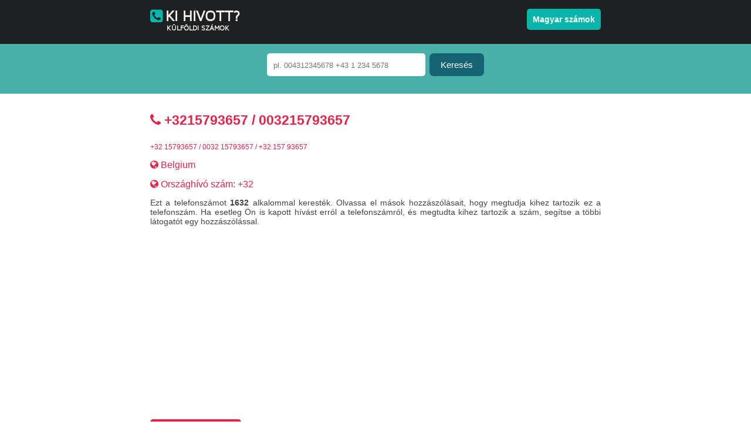

--- FILE ---
content_type: text/html; charset=UTF-8
request_url: https://kulfold.kihivott.hu/telefonszam/3215793657
body_size: 3880
content:
<!DOCTYPE html>
<html>
<head>
<title>Nézze meg ki hívta Önt a +3215793657 / 003215793657 telefonszámról</title>
<meta http-equiv="Content-Language" content="hu" />
<meta http-equiv="Content-Type" content="text/html; charset=UTF-8">
<meta name="viewport" content="width=device-width, initial-scale=1.0" /> 
<meta name="apple-mobile-web-app-capable" content="yes" />
<meta name="format-detection" content="telephone=no">
<meta name="keywords" content="ki hívott, ismeretlen szám, fordított telefonszám keresés, hozzászólás, telefon tudakozó, külföldi szám, 3215793657" />
<meta name="description" content=" Ki hívott a 3215793657 telefonszámról? Nézze meg ki hívta Önt ismeretlen külföldi számról.  Olvassa el mások hozzászólását, és telefonszám értékelését, valamint írja le tapasztalatát az adott telefonszámmal kapcsolatban." />
<meta name="robots" content="index,follow" />
<meta name="msvalidate.01" content="55B1E7180B8EDAEA225F28672E48245E" />
<link rel="shortcut icon" href="https://kulfold.kihivott.hu/images/favicon.ico">
<link rel="stylesheet" type="text/css" href="https://kulfold.kihivott.hu/style/style.css" />
<link rel="stylesheet" type="text/css" href="https://kulfold.kihivott.hu/style/font-awesome.css" />
<script src="https://kulfold.kihivott.hu/js/jquery.js" type="text/javascript"></script>
<script src="https://kulfold.kihivott.hu/js/jquery-validation.js" type="text/javascript"></script>
<script src="https://kulfold.kihivott.hu/js/jquery-validation-functions.js" type="text/javascript"></script>
<script type="text/javascript" src="https://kulfold.kihivott.hu/js/jquery.cookiebar.js"></script>



<script async src="https://www.googletagmanager.com/gtag/js?id=G-S3P90BCLCB"></script>
<script>
  window.dataLayer = window.dataLayer || [];
  function gtag(){dataLayer.push(arguments);}
  gtag('js', new Date());

  gtag('config', 'G-S3P90BCLCB');
</script>


    
<script async src="//pagead2.googlesyndication.com/pagead/js/adsbygoogle.js"></script>
<script>
     (adsbygoogle = window.adsbygoogle || []).push({
          google_ad_client: "ca-pub-9348751326264126",
          enable_page_level_ads: true
     });
</script>    
    
    

	
      
</head>

<body>

<div class="wrapper">

<script type="text/javascript">
	$(".wrapper").show();
</script>


<div class="header">	
<div class="header-inner">	
<div class="header-logo">
    <a href="https://kulfold.kihivott.hu"><i class="fa fa-phone-square"></i>KI HÍVOTT?
	<p style="font-size: 12px; margin-left: 28px; margin-top: 0px;">KÜLFÖLDI SZÁMOK</p></a>    
</div>

<div style="float: right; margin-top: 25px;"><a class="country-button" href="https://www.kihivott.hu">Magyar számok</a></div>

</div>
</div> 



<div class="search">
	<div class="search-inner">	
	    <br />
		<form class="search-form" action="" method="POST">
		
		<div class="search-input"><input type="text" id="search-phone-number" name="search-phone-number" placeholder="pl. 004312345678 +43 1 234 5678" maxlength="20"><input type="submit" id="search-submit" name="search-submit" value="Keresés"></div>
		</form>

	</div>
</div> 

<div style="clear:both"></div>

<br />

<div class="phone-page">
    
<br />
  
<h1 class="searched-phone-heading"><i class="fa fa-phone"></i> +3215793657 / 003215793657</h1>

	    
    <h2 style="color: #e32448; font-size: 12px;">+32 15793657 / 0032 15793657 / +32 157 93657</h2> 
	
    <h2 style="color: #e32448;"><i class="fa fa-globe"></i> Belgium</h2>
	
		<h2 style="color: #e32448;"><i class="fa fa-globe"></i> Országhívó szám: +32</h2>
	 



    
<p>Ezt a telefonszámot <strong>1632</strong> alkalommal keresték.  Olvassa el mások hozzászólásait, hogy megtudja kihez tartozik ez a telefonszám. Ha esetleg Ön is kapott hívást erról a telefonszámról, és megtudta kihez tartozik a szám, segítse a többi látogatót egy hozzászólással.</p>	
	
 

<div align="center">
<script async src="//pagead2.googlesyndication.com/pagead/js/adsbygoogle.js"></script>
<ins class="adsbygoogle"
     style="display:block"
	 data-full-width-responsive="true"
     data-ad-client="ca-pub-9348751326264126"
     data-ad-slot="7630346081"
     data-ad-format="auto"></ins>
<script>
(adsbygoogle = window.adsbygoogle || []).push({});
</script>
</div>   
<br />

                                                                              
<br />    
<p><span class="anchor-button" id="comment-button">Hozzászólás küldés</span></p>

<br >
<h1><i class="fa fa-comment"></i> 3 Hozzászólás</h1>
<br />    
<div class="comment-heading">
  Hozzászólás beküldve: <span style="float: right;"><a href="https://kulfold.kihivott.hu/hozzaszolas-torles-kerelem-6117" rel="noindex,nofollow"><i class="fa fa-trash-o"></i></a> 2024-04-09</span>	
</div>

<div class="comment-description">
<p>5 alkalommal hívott. Az utolsó hívást felvettem, majd 20 másodperc múlva egy férfi az Eurofound nevében kérdéseket tett fel munkavállalás témában. Kérdésre azt válaszolta, hogy Belgiumban bejegyzett cég, ezért hív erről a számról. Ezután egy kérdőív kitöltésére kért, ha beleegyezést kap, majd sms-ben egy linkre kattintva kell tovább menni. Azt már nem csináltam meg.</p>

     
</div>

<br />	
    
<div class="comment-heading">
  Hozzászólás beküldve: <span style="float: right;"><a href="https://kulfold.kihivott.hu/hozzaszolas-torles-kerelem-6115" rel="noindex,nofollow"><i class="fa fa-trash-o"></i></a> 2024-04-09</span>	
</div>

<div class="comment-description">
<p>Külföldön voltam, hívott minden nap. Minden hívás után letiltottam. 
Hazajöttem, azóta is hív. Ma újra letiltottam. Sosem vettem fel. </p>

     
</div>

<br />	
    
<div class="comment-heading">
  Hozzászólás beküldve: <span style="float: right;"><a href="https://kulfold.kihivott.hu/hozzaszolas-torles-kerelem-6106" rel="noindex,nofollow"><i class="fa fa-trash-o"></i></a> 2024-04-09</span>	
</div>

<div class="comment-description">
<p>SPAM. RUSSIAN</p>

     
</div>

<br />	
    
 

<br />      

  

<div id="anchor"></div>

<br />
<div align="center">
<script async src="//pagead2.googlesyndication.com/pagead/js/adsbygoogle.js"></script>
<ins class="adsbygoogle"
     style="display:block"
	 data-full-width-responsive="true"
     data-ad-client="ca-pub-9348751326264126"
     data-ad-slot="7630346081"
     data-ad-format="auto"></ins>
<script>
(adsbygoogle = window.adsbygoogle || []).push({});
</script>
</div>
<br /> 
    

<div class="comment-field" id="comment-field">
<h1>Ön is kapott hívást / SMS-t a <span style="color: #e32448;">+3215793657</span> számról?</h1>
<h2>Ha megtudta kihez tartozik a szám segítse az oldal látogatóit egy hozzászólással.</h2> 
<script src="https://www.google.com/recaptcha/api.js?hl=hu" async defer></script>
<form class="report-form" action="" method="POST" id="report-form">
<input type="hidden" name="stoken" value="2c01f606a42af83000ae6fac835b9c27">
<p>Hozzászólás:<span class="red-star">*</span> <br /><br /><textarea id="report-description" name="report-description" placeholder="Kérjük maradjon tárgyilagos, és ne használjon sértő, obszcén kifejezéseket. Köszönjük a hozzászólást!"></textarea></p>

<br />  
    
    
<div class="g-recaptcha" data-sitekey="6LeBqAsUAAAAAOMS1Luly3NRrgcIlC8199jpTV-3"></div>

<input type="hidden" id="report-phone-number" name="report-phone-number" value="3215793657">    
<p><input type="submit" id="report-submit" name="report-submit" value="Elküld"></p>		

</form>

</div> 


    
<br />    
    
<div style="clear:both"></div> 

<div class="desktop">
<h1 style="text-align: center">Egyéb Keresett Telefonszámok</h1>





<br />

<div class="col-20">
<a href="https://kulfold.kihivott.hu/telefonszam/4915771521172"> +4915771521172</a>
</div>



<div class="col-20">
<a href="https://kulfold.kihivott.hu/telefonszam/37494834313"> +37494834313</a>
</div>



<div class="col-20">
<a href="https://kulfold.kihivott.hu/telefonszam/33759577651"> +33759577651</a>
</div>



<div class="col-20">
<a href="https://kulfold.kihivott.hu/telefonszam/447426580189"> +447426580189</a>
</div>



<div class="col-20">
<a href="https://kulfold.kihivott.hu/telefonszam/447386292498"> +447386292498</a>
</div>



<div class="col-20">
<a href="https://kulfold.kihivott.hu/telefonszam/8616211020526"> +8616211020526</a>
</div>



<div class="col-20">
<a href="https://kulfold.kihivott.hu/telefonszam/33610909383"> +33610909383</a>
</div>



<div class="col-20">
<a href="https://kulfold.kihivott.hu/telefonszam/491738657837"> +491738657837</a>
</div>



<div class="col-20">
<a href="https://kulfold.kihivott.hu/telefonszam/66924460429"> +66924460429</a>
</div>



<div class="col-20">
<a href="https://kulfold.kihivott.hu/telefonszam/421905515443"> +421905515443</a>
</div>



<div class="col-20">
<a href="https://kulfold.kihivott.hu/telefonszam/33766894979"> +33766894979</a>
</div>



<div class="col-20">
<a href="https://kulfold.kihivott.hu/telefonszam/43720117451"> +43720117451</a>
</div>



<div class="col-20">
<a href="https://kulfold.kihivott.hu/telefonszam/33603250597"> +33603250597</a>
</div>



<div class="col-20">
<a href="https://kulfold.kihivott.hu/telefonszam/491624942645"> +491624942645</a>
</div>



<div class="col-20">
<a href="https://kulfold.kihivott.hu/telefonszam/3215793650"> +3215793650</a>
</div>


 

<div style="clear:both;"></div> <br />


<div class="col-20">
<a href="https://kulfold.kihivott.hu/telefonszam/539703405960"> 00539703405960</a>
</div>



<div class="col-20">
<a href="https://kulfold.kihivott.hu/telefonszam/353870508218"> 00353870508218</a>
</div>



<div class="col-20">
<a href="https://kulfold.kihivott.hu/telefonszam/421233015275"> 00421233015275</a>
</div>



<div class="col-20">
<a href="https://kulfold.kihivott.hu/telefonszam/35228431482"> 0035228431482</a>
</div>



<div class="col-20">
<a href="https://kulfold.kihivott.hu/telefonszam/441443809430"> 00441443809430</a>
</div>



<div class="col-20">
<a href="https://kulfold.kihivott.hu/telefonszam/18077980615"> 0018077980615</a>
</div>



<div class="col-20">
<a href="https://kulfold.kihivott.hu/telefonszam/421905515443"> 00421905515443</a>
</div>



<div class="col-20">
<a href="https://kulfold.kihivott.hu/telefonszam/31686179761"> 0031686179761</a>
</div>



<div class="col-20">
<a href="https://kulfold.kihivott.hu/telefonszam/4555228456"> 004555228456</a>
</div>



<div class="col-20">
<a href="https://kulfold.kihivott.hu/telefonszam/33789639432"> 0033789639432</a>
</div>


  


<div style="clear:both;"></div> <br />


<div class="col-20">


<a href="https://kulfold.kihivott.hu/telefonszam/33681819392">+33 681 819 19392</a>
</div>



<div class="col-20">


<a href="https://kulfold.kihivott.hu/telefonszam/33142125178">+33 142 125 25178</a>
</div>



<div class="col-20">


<a href="https://kulfold.kihivott.hu/telefonszam/666">+66 6  </a>
</div>



<div class="col-20">


<a href="https://kulfold.kihivott.hu/telefonszam/46887796807">+46 887 796 96807</a>
</div>



<div class="col-20">


<a href="https://kulfold.kihivott.hu/telefonszam/237690318034">+237 690 318 318034</a>
</div>



<div class="col-20">


<a href="https://kulfold.kihivott.hu/telefonszam/56961909849">+56 961 909 09849</a>
</div>



<div class="col-20">


<a href="https://kulfold.kihivott.hu/telefonszam/447751932788">+44 775 193 932788</a>
</div>



<div class="col-20">


<a href="https://kulfold.kihivott.hu/telefonszam/4367840944165">+43 678 409 0944165</a>
</div>



<div class="col-20">


<a href="https://kulfold.kihivott.hu/telefonszam/35228431474">+352 284 314 31474</a>
</div>



<div class="col-20">


<a href="https://kulfold.kihivott.hu/telefonszam/353863770899">+353 863 770 770899</a>
</div>


 
    

</div>   

</div>	<!--page-->


<script>
jQuery(function(){
			
jQuery("#report-description").validate({
    expression: "if (VAL) return true; else return false;",
    message: "A hozzászólás rész kitöltése kötelező"
});       

});


$('#comment-button').click(function () {
	$("html, body").delay(20).animate({ scrollTop: $('#anchor').offset().top }, 300);
});
    
    
$('#report-form').submit(function(event) {
    if ( $('#g-recaptcha-response').val() === '' ) {
        event.preventDefault();
        alert('Sajnos a hozzászóláshoz a reCAPTHA szükséges.  Köszönjük az együttműködést!');
    }
});   


</script>
				
<div style="clear: both;"></div>	

</div> <!--wrapper-->


<div class="footer">
	<div class="footer-inner">	
		<div class="footer-inner-l">	
            <a href="https://kulfold.kihivott.hu">Kezdőlap</a>
			<a href="https://kulfold.kihivott.hu/orszaghivo-szamok">Országhívó Számok</a>
			<a href="https://kulfold.kihivott.hu/gyik">GYIK</a>
            <a href="https://www.kihivott.hu/szemelyes-adatok-vedelme" target="_blank">Személyes Adatok Védelme</a>
			<a href="https://www.kihivott.hu/szemelyes-adatok-vedelme#sutik" target="_blank">Sütik</a>
			<a href="https://www.kihivott.hu/kapcsolat" target="_blank">Kapcsolat</a>
		</div>			
		
		<div class="footer-inner-r">	
			<a href="https://kulfold.kihivott.hu" class="footer-logo"><i class="fa fa-phone-square"></i>KI HÍVOTT?</a>
		</div>
		
	</div>
</div>
		


<div class="wrappernojava">
Sajnáljuk, de ez a böngésző nem támogatott vagy a JavaScript nincs bekapcsolva. Töltse le a <a href="https://www.google.com/chrome/">Google Chrome</a> vagy <a href="https://www.mozilla.org">Mozilla FireFox</a> böngészők egyikét.  
</div>

<script type="text/javascript">
	$(".wrappernojava").hide();
	$(".footer").show();
</script>
		
</body>
</html>



--- FILE ---
content_type: text/html; charset=utf-8
request_url: https://www.google.com/recaptcha/api2/anchor?ar=1&k=6LeBqAsUAAAAAOMS1Luly3NRrgcIlC8199jpTV-3&co=aHR0cHM6Ly9rdWxmb2xkLmtpaGl2b3R0Lmh1OjQ0Mw..&hl=hu&v=7gg7H51Q-naNfhmCP3_R47ho&size=normal&anchor-ms=20000&execute-ms=30000&cb=p6b3xaemx5lv
body_size: 48877
content:
<!DOCTYPE HTML><html dir="ltr" lang="hu"><head><meta http-equiv="Content-Type" content="text/html; charset=UTF-8">
<meta http-equiv="X-UA-Compatible" content="IE=edge">
<title>reCAPTCHA</title>
<style type="text/css">
/* cyrillic-ext */
@font-face {
  font-family: 'Roboto';
  font-style: normal;
  font-weight: 400;
  font-stretch: 100%;
  src: url(//fonts.gstatic.com/s/roboto/v48/KFO7CnqEu92Fr1ME7kSn66aGLdTylUAMa3GUBHMdazTgWw.woff2) format('woff2');
  unicode-range: U+0460-052F, U+1C80-1C8A, U+20B4, U+2DE0-2DFF, U+A640-A69F, U+FE2E-FE2F;
}
/* cyrillic */
@font-face {
  font-family: 'Roboto';
  font-style: normal;
  font-weight: 400;
  font-stretch: 100%;
  src: url(//fonts.gstatic.com/s/roboto/v48/KFO7CnqEu92Fr1ME7kSn66aGLdTylUAMa3iUBHMdazTgWw.woff2) format('woff2');
  unicode-range: U+0301, U+0400-045F, U+0490-0491, U+04B0-04B1, U+2116;
}
/* greek-ext */
@font-face {
  font-family: 'Roboto';
  font-style: normal;
  font-weight: 400;
  font-stretch: 100%;
  src: url(//fonts.gstatic.com/s/roboto/v48/KFO7CnqEu92Fr1ME7kSn66aGLdTylUAMa3CUBHMdazTgWw.woff2) format('woff2');
  unicode-range: U+1F00-1FFF;
}
/* greek */
@font-face {
  font-family: 'Roboto';
  font-style: normal;
  font-weight: 400;
  font-stretch: 100%;
  src: url(//fonts.gstatic.com/s/roboto/v48/KFO7CnqEu92Fr1ME7kSn66aGLdTylUAMa3-UBHMdazTgWw.woff2) format('woff2');
  unicode-range: U+0370-0377, U+037A-037F, U+0384-038A, U+038C, U+038E-03A1, U+03A3-03FF;
}
/* math */
@font-face {
  font-family: 'Roboto';
  font-style: normal;
  font-weight: 400;
  font-stretch: 100%;
  src: url(//fonts.gstatic.com/s/roboto/v48/KFO7CnqEu92Fr1ME7kSn66aGLdTylUAMawCUBHMdazTgWw.woff2) format('woff2');
  unicode-range: U+0302-0303, U+0305, U+0307-0308, U+0310, U+0312, U+0315, U+031A, U+0326-0327, U+032C, U+032F-0330, U+0332-0333, U+0338, U+033A, U+0346, U+034D, U+0391-03A1, U+03A3-03A9, U+03B1-03C9, U+03D1, U+03D5-03D6, U+03F0-03F1, U+03F4-03F5, U+2016-2017, U+2034-2038, U+203C, U+2040, U+2043, U+2047, U+2050, U+2057, U+205F, U+2070-2071, U+2074-208E, U+2090-209C, U+20D0-20DC, U+20E1, U+20E5-20EF, U+2100-2112, U+2114-2115, U+2117-2121, U+2123-214F, U+2190, U+2192, U+2194-21AE, U+21B0-21E5, U+21F1-21F2, U+21F4-2211, U+2213-2214, U+2216-22FF, U+2308-230B, U+2310, U+2319, U+231C-2321, U+2336-237A, U+237C, U+2395, U+239B-23B7, U+23D0, U+23DC-23E1, U+2474-2475, U+25AF, U+25B3, U+25B7, U+25BD, U+25C1, U+25CA, U+25CC, U+25FB, U+266D-266F, U+27C0-27FF, U+2900-2AFF, U+2B0E-2B11, U+2B30-2B4C, U+2BFE, U+3030, U+FF5B, U+FF5D, U+1D400-1D7FF, U+1EE00-1EEFF;
}
/* symbols */
@font-face {
  font-family: 'Roboto';
  font-style: normal;
  font-weight: 400;
  font-stretch: 100%;
  src: url(//fonts.gstatic.com/s/roboto/v48/KFO7CnqEu92Fr1ME7kSn66aGLdTylUAMaxKUBHMdazTgWw.woff2) format('woff2');
  unicode-range: U+0001-000C, U+000E-001F, U+007F-009F, U+20DD-20E0, U+20E2-20E4, U+2150-218F, U+2190, U+2192, U+2194-2199, U+21AF, U+21E6-21F0, U+21F3, U+2218-2219, U+2299, U+22C4-22C6, U+2300-243F, U+2440-244A, U+2460-24FF, U+25A0-27BF, U+2800-28FF, U+2921-2922, U+2981, U+29BF, U+29EB, U+2B00-2BFF, U+4DC0-4DFF, U+FFF9-FFFB, U+10140-1018E, U+10190-1019C, U+101A0, U+101D0-101FD, U+102E0-102FB, U+10E60-10E7E, U+1D2C0-1D2D3, U+1D2E0-1D37F, U+1F000-1F0FF, U+1F100-1F1AD, U+1F1E6-1F1FF, U+1F30D-1F30F, U+1F315, U+1F31C, U+1F31E, U+1F320-1F32C, U+1F336, U+1F378, U+1F37D, U+1F382, U+1F393-1F39F, U+1F3A7-1F3A8, U+1F3AC-1F3AF, U+1F3C2, U+1F3C4-1F3C6, U+1F3CA-1F3CE, U+1F3D4-1F3E0, U+1F3ED, U+1F3F1-1F3F3, U+1F3F5-1F3F7, U+1F408, U+1F415, U+1F41F, U+1F426, U+1F43F, U+1F441-1F442, U+1F444, U+1F446-1F449, U+1F44C-1F44E, U+1F453, U+1F46A, U+1F47D, U+1F4A3, U+1F4B0, U+1F4B3, U+1F4B9, U+1F4BB, U+1F4BF, U+1F4C8-1F4CB, U+1F4D6, U+1F4DA, U+1F4DF, U+1F4E3-1F4E6, U+1F4EA-1F4ED, U+1F4F7, U+1F4F9-1F4FB, U+1F4FD-1F4FE, U+1F503, U+1F507-1F50B, U+1F50D, U+1F512-1F513, U+1F53E-1F54A, U+1F54F-1F5FA, U+1F610, U+1F650-1F67F, U+1F687, U+1F68D, U+1F691, U+1F694, U+1F698, U+1F6AD, U+1F6B2, U+1F6B9-1F6BA, U+1F6BC, U+1F6C6-1F6CF, U+1F6D3-1F6D7, U+1F6E0-1F6EA, U+1F6F0-1F6F3, U+1F6F7-1F6FC, U+1F700-1F7FF, U+1F800-1F80B, U+1F810-1F847, U+1F850-1F859, U+1F860-1F887, U+1F890-1F8AD, U+1F8B0-1F8BB, U+1F8C0-1F8C1, U+1F900-1F90B, U+1F93B, U+1F946, U+1F984, U+1F996, U+1F9E9, U+1FA00-1FA6F, U+1FA70-1FA7C, U+1FA80-1FA89, U+1FA8F-1FAC6, U+1FACE-1FADC, U+1FADF-1FAE9, U+1FAF0-1FAF8, U+1FB00-1FBFF;
}
/* vietnamese */
@font-face {
  font-family: 'Roboto';
  font-style: normal;
  font-weight: 400;
  font-stretch: 100%;
  src: url(//fonts.gstatic.com/s/roboto/v48/KFO7CnqEu92Fr1ME7kSn66aGLdTylUAMa3OUBHMdazTgWw.woff2) format('woff2');
  unicode-range: U+0102-0103, U+0110-0111, U+0128-0129, U+0168-0169, U+01A0-01A1, U+01AF-01B0, U+0300-0301, U+0303-0304, U+0308-0309, U+0323, U+0329, U+1EA0-1EF9, U+20AB;
}
/* latin-ext */
@font-face {
  font-family: 'Roboto';
  font-style: normal;
  font-weight: 400;
  font-stretch: 100%;
  src: url(//fonts.gstatic.com/s/roboto/v48/KFO7CnqEu92Fr1ME7kSn66aGLdTylUAMa3KUBHMdazTgWw.woff2) format('woff2');
  unicode-range: U+0100-02BA, U+02BD-02C5, U+02C7-02CC, U+02CE-02D7, U+02DD-02FF, U+0304, U+0308, U+0329, U+1D00-1DBF, U+1E00-1E9F, U+1EF2-1EFF, U+2020, U+20A0-20AB, U+20AD-20C0, U+2113, U+2C60-2C7F, U+A720-A7FF;
}
/* latin */
@font-face {
  font-family: 'Roboto';
  font-style: normal;
  font-weight: 400;
  font-stretch: 100%;
  src: url(//fonts.gstatic.com/s/roboto/v48/KFO7CnqEu92Fr1ME7kSn66aGLdTylUAMa3yUBHMdazQ.woff2) format('woff2');
  unicode-range: U+0000-00FF, U+0131, U+0152-0153, U+02BB-02BC, U+02C6, U+02DA, U+02DC, U+0304, U+0308, U+0329, U+2000-206F, U+20AC, U+2122, U+2191, U+2193, U+2212, U+2215, U+FEFF, U+FFFD;
}
/* cyrillic-ext */
@font-face {
  font-family: 'Roboto';
  font-style: normal;
  font-weight: 500;
  font-stretch: 100%;
  src: url(//fonts.gstatic.com/s/roboto/v48/KFO7CnqEu92Fr1ME7kSn66aGLdTylUAMa3GUBHMdazTgWw.woff2) format('woff2');
  unicode-range: U+0460-052F, U+1C80-1C8A, U+20B4, U+2DE0-2DFF, U+A640-A69F, U+FE2E-FE2F;
}
/* cyrillic */
@font-face {
  font-family: 'Roboto';
  font-style: normal;
  font-weight: 500;
  font-stretch: 100%;
  src: url(//fonts.gstatic.com/s/roboto/v48/KFO7CnqEu92Fr1ME7kSn66aGLdTylUAMa3iUBHMdazTgWw.woff2) format('woff2');
  unicode-range: U+0301, U+0400-045F, U+0490-0491, U+04B0-04B1, U+2116;
}
/* greek-ext */
@font-face {
  font-family: 'Roboto';
  font-style: normal;
  font-weight: 500;
  font-stretch: 100%;
  src: url(//fonts.gstatic.com/s/roboto/v48/KFO7CnqEu92Fr1ME7kSn66aGLdTylUAMa3CUBHMdazTgWw.woff2) format('woff2');
  unicode-range: U+1F00-1FFF;
}
/* greek */
@font-face {
  font-family: 'Roboto';
  font-style: normal;
  font-weight: 500;
  font-stretch: 100%;
  src: url(//fonts.gstatic.com/s/roboto/v48/KFO7CnqEu92Fr1ME7kSn66aGLdTylUAMa3-UBHMdazTgWw.woff2) format('woff2');
  unicode-range: U+0370-0377, U+037A-037F, U+0384-038A, U+038C, U+038E-03A1, U+03A3-03FF;
}
/* math */
@font-face {
  font-family: 'Roboto';
  font-style: normal;
  font-weight: 500;
  font-stretch: 100%;
  src: url(//fonts.gstatic.com/s/roboto/v48/KFO7CnqEu92Fr1ME7kSn66aGLdTylUAMawCUBHMdazTgWw.woff2) format('woff2');
  unicode-range: U+0302-0303, U+0305, U+0307-0308, U+0310, U+0312, U+0315, U+031A, U+0326-0327, U+032C, U+032F-0330, U+0332-0333, U+0338, U+033A, U+0346, U+034D, U+0391-03A1, U+03A3-03A9, U+03B1-03C9, U+03D1, U+03D5-03D6, U+03F0-03F1, U+03F4-03F5, U+2016-2017, U+2034-2038, U+203C, U+2040, U+2043, U+2047, U+2050, U+2057, U+205F, U+2070-2071, U+2074-208E, U+2090-209C, U+20D0-20DC, U+20E1, U+20E5-20EF, U+2100-2112, U+2114-2115, U+2117-2121, U+2123-214F, U+2190, U+2192, U+2194-21AE, U+21B0-21E5, U+21F1-21F2, U+21F4-2211, U+2213-2214, U+2216-22FF, U+2308-230B, U+2310, U+2319, U+231C-2321, U+2336-237A, U+237C, U+2395, U+239B-23B7, U+23D0, U+23DC-23E1, U+2474-2475, U+25AF, U+25B3, U+25B7, U+25BD, U+25C1, U+25CA, U+25CC, U+25FB, U+266D-266F, U+27C0-27FF, U+2900-2AFF, U+2B0E-2B11, U+2B30-2B4C, U+2BFE, U+3030, U+FF5B, U+FF5D, U+1D400-1D7FF, U+1EE00-1EEFF;
}
/* symbols */
@font-face {
  font-family: 'Roboto';
  font-style: normal;
  font-weight: 500;
  font-stretch: 100%;
  src: url(//fonts.gstatic.com/s/roboto/v48/KFO7CnqEu92Fr1ME7kSn66aGLdTylUAMaxKUBHMdazTgWw.woff2) format('woff2');
  unicode-range: U+0001-000C, U+000E-001F, U+007F-009F, U+20DD-20E0, U+20E2-20E4, U+2150-218F, U+2190, U+2192, U+2194-2199, U+21AF, U+21E6-21F0, U+21F3, U+2218-2219, U+2299, U+22C4-22C6, U+2300-243F, U+2440-244A, U+2460-24FF, U+25A0-27BF, U+2800-28FF, U+2921-2922, U+2981, U+29BF, U+29EB, U+2B00-2BFF, U+4DC0-4DFF, U+FFF9-FFFB, U+10140-1018E, U+10190-1019C, U+101A0, U+101D0-101FD, U+102E0-102FB, U+10E60-10E7E, U+1D2C0-1D2D3, U+1D2E0-1D37F, U+1F000-1F0FF, U+1F100-1F1AD, U+1F1E6-1F1FF, U+1F30D-1F30F, U+1F315, U+1F31C, U+1F31E, U+1F320-1F32C, U+1F336, U+1F378, U+1F37D, U+1F382, U+1F393-1F39F, U+1F3A7-1F3A8, U+1F3AC-1F3AF, U+1F3C2, U+1F3C4-1F3C6, U+1F3CA-1F3CE, U+1F3D4-1F3E0, U+1F3ED, U+1F3F1-1F3F3, U+1F3F5-1F3F7, U+1F408, U+1F415, U+1F41F, U+1F426, U+1F43F, U+1F441-1F442, U+1F444, U+1F446-1F449, U+1F44C-1F44E, U+1F453, U+1F46A, U+1F47D, U+1F4A3, U+1F4B0, U+1F4B3, U+1F4B9, U+1F4BB, U+1F4BF, U+1F4C8-1F4CB, U+1F4D6, U+1F4DA, U+1F4DF, U+1F4E3-1F4E6, U+1F4EA-1F4ED, U+1F4F7, U+1F4F9-1F4FB, U+1F4FD-1F4FE, U+1F503, U+1F507-1F50B, U+1F50D, U+1F512-1F513, U+1F53E-1F54A, U+1F54F-1F5FA, U+1F610, U+1F650-1F67F, U+1F687, U+1F68D, U+1F691, U+1F694, U+1F698, U+1F6AD, U+1F6B2, U+1F6B9-1F6BA, U+1F6BC, U+1F6C6-1F6CF, U+1F6D3-1F6D7, U+1F6E0-1F6EA, U+1F6F0-1F6F3, U+1F6F7-1F6FC, U+1F700-1F7FF, U+1F800-1F80B, U+1F810-1F847, U+1F850-1F859, U+1F860-1F887, U+1F890-1F8AD, U+1F8B0-1F8BB, U+1F8C0-1F8C1, U+1F900-1F90B, U+1F93B, U+1F946, U+1F984, U+1F996, U+1F9E9, U+1FA00-1FA6F, U+1FA70-1FA7C, U+1FA80-1FA89, U+1FA8F-1FAC6, U+1FACE-1FADC, U+1FADF-1FAE9, U+1FAF0-1FAF8, U+1FB00-1FBFF;
}
/* vietnamese */
@font-face {
  font-family: 'Roboto';
  font-style: normal;
  font-weight: 500;
  font-stretch: 100%;
  src: url(//fonts.gstatic.com/s/roboto/v48/KFO7CnqEu92Fr1ME7kSn66aGLdTylUAMa3OUBHMdazTgWw.woff2) format('woff2');
  unicode-range: U+0102-0103, U+0110-0111, U+0128-0129, U+0168-0169, U+01A0-01A1, U+01AF-01B0, U+0300-0301, U+0303-0304, U+0308-0309, U+0323, U+0329, U+1EA0-1EF9, U+20AB;
}
/* latin-ext */
@font-face {
  font-family: 'Roboto';
  font-style: normal;
  font-weight: 500;
  font-stretch: 100%;
  src: url(//fonts.gstatic.com/s/roboto/v48/KFO7CnqEu92Fr1ME7kSn66aGLdTylUAMa3KUBHMdazTgWw.woff2) format('woff2');
  unicode-range: U+0100-02BA, U+02BD-02C5, U+02C7-02CC, U+02CE-02D7, U+02DD-02FF, U+0304, U+0308, U+0329, U+1D00-1DBF, U+1E00-1E9F, U+1EF2-1EFF, U+2020, U+20A0-20AB, U+20AD-20C0, U+2113, U+2C60-2C7F, U+A720-A7FF;
}
/* latin */
@font-face {
  font-family: 'Roboto';
  font-style: normal;
  font-weight: 500;
  font-stretch: 100%;
  src: url(//fonts.gstatic.com/s/roboto/v48/KFO7CnqEu92Fr1ME7kSn66aGLdTylUAMa3yUBHMdazQ.woff2) format('woff2');
  unicode-range: U+0000-00FF, U+0131, U+0152-0153, U+02BB-02BC, U+02C6, U+02DA, U+02DC, U+0304, U+0308, U+0329, U+2000-206F, U+20AC, U+2122, U+2191, U+2193, U+2212, U+2215, U+FEFF, U+FFFD;
}
/* cyrillic-ext */
@font-face {
  font-family: 'Roboto';
  font-style: normal;
  font-weight: 900;
  font-stretch: 100%;
  src: url(//fonts.gstatic.com/s/roboto/v48/KFO7CnqEu92Fr1ME7kSn66aGLdTylUAMa3GUBHMdazTgWw.woff2) format('woff2');
  unicode-range: U+0460-052F, U+1C80-1C8A, U+20B4, U+2DE0-2DFF, U+A640-A69F, U+FE2E-FE2F;
}
/* cyrillic */
@font-face {
  font-family: 'Roboto';
  font-style: normal;
  font-weight: 900;
  font-stretch: 100%;
  src: url(//fonts.gstatic.com/s/roboto/v48/KFO7CnqEu92Fr1ME7kSn66aGLdTylUAMa3iUBHMdazTgWw.woff2) format('woff2');
  unicode-range: U+0301, U+0400-045F, U+0490-0491, U+04B0-04B1, U+2116;
}
/* greek-ext */
@font-face {
  font-family: 'Roboto';
  font-style: normal;
  font-weight: 900;
  font-stretch: 100%;
  src: url(//fonts.gstatic.com/s/roboto/v48/KFO7CnqEu92Fr1ME7kSn66aGLdTylUAMa3CUBHMdazTgWw.woff2) format('woff2');
  unicode-range: U+1F00-1FFF;
}
/* greek */
@font-face {
  font-family: 'Roboto';
  font-style: normal;
  font-weight: 900;
  font-stretch: 100%;
  src: url(//fonts.gstatic.com/s/roboto/v48/KFO7CnqEu92Fr1ME7kSn66aGLdTylUAMa3-UBHMdazTgWw.woff2) format('woff2');
  unicode-range: U+0370-0377, U+037A-037F, U+0384-038A, U+038C, U+038E-03A1, U+03A3-03FF;
}
/* math */
@font-face {
  font-family: 'Roboto';
  font-style: normal;
  font-weight: 900;
  font-stretch: 100%;
  src: url(//fonts.gstatic.com/s/roboto/v48/KFO7CnqEu92Fr1ME7kSn66aGLdTylUAMawCUBHMdazTgWw.woff2) format('woff2');
  unicode-range: U+0302-0303, U+0305, U+0307-0308, U+0310, U+0312, U+0315, U+031A, U+0326-0327, U+032C, U+032F-0330, U+0332-0333, U+0338, U+033A, U+0346, U+034D, U+0391-03A1, U+03A3-03A9, U+03B1-03C9, U+03D1, U+03D5-03D6, U+03F0-03F1, U+03F4-03F5, U+2016-2017, U+2034-2038, U+203C, U+2040, U+2043, U+2047, U+2050, U+2057, U+205F, U+2070-2071, U+2074-208E, U+2090-209C, U+20D0-20DC, U+20E1, U+20E5-20EF, U+2100-2112, U+2114-2115, U+2117-2121, U+2123-214F, U+2190, U+2192, U+2194-21AE, U+21B0-21E5, U+21F1-21F2, U+21F4-2211, U+2213-2214, U+2216-22FF, U+2308-230B, U+2310, U+2319, U+231C-2321, U+2336-237A, U+237C, U+2395, U+239B-23B7, U+23D0, U+23DC-23E1, U+2474-2475, U+25AF, U+25B3, U+25B7, U+25BD, U+25C1, U+25CA, U+25CC, U+25FB, U+266D-266F, U+27C0-27FF, U+2900-2AFF, U+2B0E-2B11, U+2B30-2B4C, U+2BFE, U+3030, U+FF5B, U+FF5D, U+1D400-1D7FF, U+1EE00-1EEFF;
}
/* symbols */
@font-face {
  font-family: 'Roboto';
  font-style: normal;
  font-weight: 900;
  font-stretch: 100%;
  src: url(//fonts.gstatic.com/s/roboto/v48/KFO7CnqEu92Fr1ME7kSn66aGLdTylUAMaxKUBHMdazTgWw.woff2) format('woff2');
  unicode-range: U+0001-000C, U+000E-001F, U+007F-009F, U+20DD-20E0, U+20E2-20E4, U+2150-218F, U+2190, U+2192, U+2194-2199, U+21AF, U+21E6-21F0, U+21F3, U+2218-2219, U+2299, U+22C4-22C6, U+2300-243F, U+2440-244A, U+2460-24FF, U+25A0-27BF, U+2800-28FF, U+2921-2922, U+2981, U+29BF, U+29EB, U+2B00-2BFF, U+4DC0-4DFF, U+FFF9-FFFB, U+10140-1018E, U+10190-1019C, U+101A0, U+101D0-101FD, U+102E0-102FB, U+10E60-10E7E, U+1D2C0-1D2D3, U+1D2E0-1D37F, U+1F000-1F0FF, U+1F100-1F1AD, U+1F1E6-1F1FF, U+1F30D-1F30F, U+1F315, U+1F31C, U+1F31E, U+1F320-1F32C, U+1F336, U+1F378, U+1F37D, U+1F382, U+1F393-1F39F, U+1F3A7-1F3A8, U+1F3AC-1F3AF, U+1F3C2, U+1F3C4-1F3C6, U+1F3CA-1F3CE, U+1F3D4-1F3E0, U+1F3ED, U+1F3F1-1F3F3, U+1F3F5-1F3F7, U+1F408, U+1F415, U+1F41F, U+1F426, U+1F43F, U+1F441-1F442, U+1F444, U+1F446-1F449, U+1F44C-1F44E, U+1F453, U+1F46A, U+1F47D, U+1F4A3, U+1F4B0, U+1F4B3, U+1F4B9, U+1F4BB, U+1F4BF, U+1F4C8-1F4CB, U+1F4D6, U+1F4DA, U+1F4DF, U+1F4E3-1F4E6, U+1F4EA-1F4ED, U+1F4F7, U+1F4F9-1F4FB, U+1F4FD-1F4FE, U+1F503, U+1F507-1F50B, U+1F50D, U+1F512-1F513, U+1F53E-1F54A, U+1F54F-1F5FA, U+1F610, U+1F650-1F67F, U+1F687, U+1F68D, U+1F691, U+1F694, U+1F698, U+1F6AD, U+1F6B2, U+1F6B9-1F6BA, U+1F6BC, U+1F6C6-1F6CF, U+1F6D3-1F6D7, U+1F6E0-1F6EA, U+1F6F0-1F6F3, U+1F6F7-1F6FC, U+1F700-1F7FF, U+1F800-1F80B, U+1F810-1F847, U+1F850-1F859, U+1F860-1F887, U+1F890-1F8AD, U+1F8B0-1F8BB, U+1F8C0-1F8C1, U+1F900-1F90B, U+1F93B, U+1F946, U+1F984, U+1F996, U+1F9E9, U+1FA00-1FA6F, U+1FA70-1FA7C, U+1FA80-1FA89, U+1FA8F-1FAC6, U+1FACE-1FADC, U+1FADF-1FAE9, U+1FAF0-1FAF8, U+1FB00-1FBFF;
}
/* vietnamese */
@font-face {
  font-family: 'Roboto';
  font-style: normal;
  font-weight: 900;
  font-stretch: 100%;
  src: url(//fonts.gstatic.com/s/roboto/v48/KFO7CnqEu92Fr1ME7kSn66aGLdTylUAMa3OUBHMdazTgWw.woff2) format('woff2');
  unicode-range: U+0102-0103, U+0110-0111, U+0128-0129, U+0168-0169, U+01A0-01A1, U+01AF-01B0, U+0300-0301, U+0303-0304, U+0308-0309, U+0323, U+0329, U+1EA0-1EF9, U+20AB;
}
/* latin-ext */
@font-face {
  font-family: 'Roboto';
  font-style: normal;
  font-weight: 900;
  font-stretch: 100%;
  src: url(//fonts.gstatic.com/s/roboto/v48/KFO7CnqEu92Fr1ME7kSn66aGLdTylUAMa3KUBHMdazTgWw.woff2) format('woff2');
  unicode-range: U+0100-02BA, U+02BD-02C5, U+02C7-02CC, U+02CE-02D7, U+02DD-02FF, U+0304, U+0308, U+0329, U+1D00-1DBF, U+1E00-1E9F, U+1EF2-1EFF, U+2020, U+20A0-20AB, U+20AD-20C0, U+2113, U+2C60-2C7F, U+A720-A7FF;
}
/* latin */
@font-face {
  font-family: 'Roboto';
  font-style: normal;
  font-weight: 900;
  font-stretch: 100%;
  src: url(//fonts.gstatic.com/s/roboto/v48/KFO7CnqEu92Fr1ME7kSn66aGLdTylUAMa3yUBHMdazQ.woff2) format('woff2');
  unicode-range: U+0000-00FF, U+0131, U+0152-0153, U+02BB-02BC, U+02C6, U+02DA, U+02DC, U+0304, U+0308, U+0329, U+2000-206F, U+20AC, U+2122, U+2191, U+2193, U+2212, U+2215, U+FEFF, U+FFFD;
}

</style>
<link rel="stylesheet" type="text/css" href="https://www.gstatic.com/recaptcha/releases/7gg7H51Q-naNfhmCP3_R47ho/styles__ltr.css">
<script nonce="hDZO1SdTqPrI-vjKFAZHUA" type="text/javascript">window['__recaptcha_api'] = 'https://www.google.com/recaptcha/api2/';</script>
<script type="text/javascript" src="https://www.gstatic.com/recaptcha/releases/7gg7H51Q-naNfhmCP3_R47ho/recaptcha__hu.js" nonce="hDZO1SdTqPrI-vjKFAZHUA">
      
    </script></head>
<body><div id="rc-anchor-alert" class="rc-anchor-alert"></div>
<input type="hidden" id="recaptcha-token" value="[base64]">
<script type="text/javascript" nonce="hDZO1SdTqPrI-vjKFAZHUA">
      recaptcha.anchor.Main.init("[\x22ainput\x22,[\x22bgdata\x22,\x22\x22,\[base64]/[base64]/[base64]/[base64]/[base64]/[base64]/[base64]/[base64]/[base64]/[base64]\\u003d\x22,\[base64]\\u003d\x22,\x22w4hYwpIiw6ErwrDDiBLDnCfDjMOPwrrCpWolwpTDuMOwCG5/[base64]/[base64]/Cn1LDilXCrMK/eMOcwqlYZMK6w48OU8OvF8O5XSrDrMOSHzDCvj/DscKRZALChi9UwpEawoLCvcOSJQzDgsK4w5tww4nCn23DsB7Cq8K6KzYHTcK3T8KKwrPDqMKDTMO0egdDHCsywpbCsWLCucOfwqnCu8OGR8K7BynCvwd3wpnCq8OfwqfDj8KEBTrCpHMpwp7Cj8KZw7l4WD/CgCIMw4ZmwrXDkQx7MMOSag3Du8KpwrxjeyhKdcKdwqoLw4/Ch8OmwpMnwpHDiwArw6R1DMOrVMONwpVQw6bDlcKSwpjCnFJoOQPDmXptPsOHw4/DvWsoA8O8GcKMwpnCn2tSDxvDhsKzOzrCjzI3McOMw7DDlcKAY3LDmX3CkcKcN8OtDWjDhsObP8O8wrLDohREwrDCvcOKacK0f8OHwpzCvjRfZg3DjQ3CiwNrw6s6w73CpMKkOsKfe8KSwrtaOmBTwq/[base64]/CmMKmTmt0GUPCmTTDkw4qcUx4w5/Dk3VQQsKjH8KaDCDCoMOtw5zDoBHDm8OqKULDr8KKwptIw4gNbx9afjjDssOLPsO0W2F/NMO7w4lnwp7DhBzDhlIQwr/ChsO5LMOiPVrCkwpcw4VgwoLDtMKVDUrCgkNVIcOzwovDhMO9bcO+w5XCllXCvDBLesKEQQpfeMOJUMKUwp4hw6FzwqPCoMKMw5TCoVwOw6/[base64]/DQzCo09hT8OrwpAhw5xjwq3CgSrCm8KQGV3Dv8KjwrBWw5VwXMOQwq/DoEBXIMK6wpdoclLCqxAuw6nDgx/DnsKtC8KjG8KdXcOqw6gjw4fCncOLPsKUwqXDqMOSWF0YwoViwo3Do8OGbcOVwpx6wofDtcKiwqEucU/CicKWW8OXEcKhVF1mw6dfQ3J/wp7DgcK9wqpFSMK/JMO2K8Kww7rDm2nCixpbw7fDrcK2w7/[base64]/Cm8KvSGXCiHHCl8KQJU7DksOORD5UJsKxw7XCrytbw7XDoMKLw6zCp3kTecOQYQ0teisXw5wESWBxccKAw6tSNV5wcmLDv8Kbw53CrMKKw4UnWDguwqrCkgzCpTfDrMO9wpkUB8OWDnJww6NQEsKcwq4YNMOYw5E+wo/[base64]/NcOhw6ICWk/Dq0HDiMKmw48ybMO8wrQXTiMCwrwvVsKEOcOJw6sOQMKHODVLwr/[base64]/DjsKDw5ZsVcOXwo5OwrxAwrF1w6HDhsKOYsKLwqILw7oyGsOqIMKaw4nDo8KqBjZaw4rCgkQ7ahNbZsKYVRV5wpHDiUHCviVjf8KMZMOhazrCiHjDrMOZw5TCicOXw4U6BHPCohh0wrRZWFUpIMKReG9hF1/[base64]/A8KgwqLCqcKGPRBgbcKVw5HDlcK5w4nCg8KOKU7CqcOtw5HCol7DiyLDgAs7aCPDh8KTwqMJH8OnwqZZN8OuYcOMw6hlb0/ChwjCuknDiCDDv8KLAwXDvjstwrXDhCrCvMOvK1tvw7zCgMOtw4c3w49rV21tVkRoccK5w78fw6QXw7HDtSxqw7dYw7pkwohOwoLCi8KiBcKbPHJaKMO4wp1dFsOpw7bCncKgw6pYDcO+w7MvNQN3DMOoak/DtcKWwogvwod/[base64]/DiGMrLcK1AzsLw5RwND4ILsKAwoPDpsKhZ8KUwojDn3wGw7cAwojCmUrDuMO+wokxwqvDnynCkDrDjmcvScO4KRnCmCTDtRnCicOYw54yw7zCp8OAGxnDjgYbwqFRVMKEMG3DpTUgWmvDlcKaZGhawrtGw7Z/wrUlwptkaMKEIcOuw60fwoILIcKPSMKGwoQ/wqLCoVwFwoJJworCh8Kxw7/DlDNUw5bCu8OBBcKDw4LCgcO4w4ACZg8KE8OTTMOBKCADwpMBO8OrwrbDkxIWASXCt8O2wq8rGsKgb3jDmsKVEBtNwrF7w6XCkErCk0xvCBbCgcKdCcKGwpckZQxwNysMRcKKw4t7NsKGM8KqYxIdw6/DicKrwooaBkLCnBbDpcKJbSBHbMKbOz/Ci1fCnWlsTxU7w5bCiMK7wpvCv2DDtMOnwqIUPMKXw4/Cv2rCtsKTZ8Kkw6s4GMOAwqjDn0zCpRfDi8KPw63ChzHDh8OtW8OIw6zClzILG8K1wp1AbMObACpWXsOyw5Yqwrxiw4nDlGRAwrrChnVZT1MiMsKDKwQyEFLDknZya0xiADNNVAHDt2/DqFDCvW3CssKYakXDjjPDlS5jwovCgC80wrUJw5HDqGnDpXt1dG7Du2VKw5vCmUbDv8KBKGjDrzZuwo5QD3rCn8K2w4tzw5XClAstNyAWwp4QVsOSACDCgsOmw7poKMKfG8K/[base64]/Ql3Cl3/[base64]/Dr2rDhMKCw6TCnsO+w4bCm8KTwrZZwqvCm37Ds2ATw47DoCPDksKVDCt9CTnDrgLDuUIQIipmw5LCgMOQwqvDsMKhdcOJDTsvw71+w6xLwqTDu8K+w4NLCMO8Y3Y8NsO+w58Uw7AmRQJ2w7ZEScObw4c2wrnCuMKowrMIwojDqsOhd8ONMMKtVsKow4/DksO2wpUVUj89X2cfN8K6w47DvMKtworCv8O6w5VOwpc2OXQYXx/CuhxUw7QGNsOrwqDCpyrDuMKUQizCgMKowqrCj8KFJcOKw5XDssOUw6nCsGzClX5nw4XCncKLwosHw5wew4zCmcKEw4Q7SMK7GsOMYsKmw6PDq18VX0wnw4zCoC8Mwq/[base64]/CrGTDnGnCp8Orw7PCvsOndzfDuy3CsX5XwqMew51cEQ4pwozDvMKZYldTfsO6wq5Aa3suwpUOPRrCu0dnY8OcwpMNwoZxOsO+VMOiSREdw5nCmlZtFBdmfcO8w6MFesKRw47Cs2YmwqLClMOiw5NIwpY/[base64]/CngDDjxV9w7g/w7ovw7nDgMKRwp3CksO/HE7DnsO+Xy0gw69OwrhIwoxYwrc9O3JWw5PClcKSwr7CqcKZw4RTXhcvwqwCXgzCtcK8wpbDsMKawrJcwowNKwgXODEsOHlTw6pmwq/[base64]/CrSHDk8KRRz7DjHfDnUbDtyXDj0DDusKZwoMadMKdUm/CrFNwATHCp8OYw4wYwpR8esO8wo8mwrTChcO2w7Qjwo3DjMObw47CtUPDnQlzw7rDiDTCgA4dUAczfmwnwoBjX8Ofwol0w6NKwq/DrArDmnZEBHQ6w7/CkMKEPT99w5rDsMKtw4zChsKeIC7ChcOHSEnCuxXDnVbDssO/w7TCqCZzwokmFj1pGMKXDUDDoWMkc0TDgcKcwo3Dt8KgX2XDi8O/[base64]/[base64]/Ug1ywpJGLCHCtDnChzbClA0Jw5sdTcKpw77DlzxzwotBH0XDqQLCucKvDk9gw6YsS8Ktw54/VMKFw5YvGEjDo27DiTZGwp3DnMKOw5Ikw55TKTTDssOcw4TDng0zwpPCmyHDmsO2M1xbw7ppIcKTw6csDMKRccKNbsO8wpLCtcO/[base64]/GcOwbsKfJcKeLHwIwrQzXmEyCC/[base64]/Dk2xGw4pKw5XCoGIcw60aZEVGdEzCrCkzJ8KjKsKkw5ZtEMOuw6/CmMKbwowlM1XCv8KwwovDgMKHQsKnC1NFOHcGwogvw7sIw5thw6/CkQfDvcKCw6odwrh5CMOAEw3DtBF8wq7Cj8O8wp3CnHHCrFsde8KwfsKdIsOVaMKfGVDCgwgLCDU1SF/Dkxt7woPCk8OrYcK6w7oUOsOZEMK6A8Kxe3pPQxFvOSHDrlcRwpxEw6LDnHVNcMKVw7vDkMOjOMKww71hBVEJFcO9wr/Cuw3Cvh7CgcO3I29CwqUPwrYtbMKUWj/CksO2w5bCpi/CpWJbw5XDnGnCkD7CgjFRw6zDucO2wptbw7wpI8OTFH/CtMKdGMOKwpPDrQwvwq7Dv8KRIxwwecOpEUgdUMODT3fDs8OPw4PDr2FVaAwuw6TDmsO3w4BFwpvDu37CpABaw7TCkSlPwocIST0ob1rCr8Ovw6nCqsK8w54tHmvChz5LwotNE8KXScKdwojCgQFWWRLCrkrDuV8sw6ESw4PDuBR7c31uFsKOw4puw6VUwo4qw53Dkz/CqQvCqcKYwoPDsxItSsOLwpfDnTUBdsOpw67Cv8KSw7nDgjzCpwl4DMOlT8KHPsKKw4fDvcKpIyV4wp3CosO8XEwNKsK3DHbCuGIqw5lsV2o1RcOvUl3Di27CkMOtDsO2URHDl3EtacOuWcKPw5LCqX1occKTwrnCqsK/wqTCjjpawqBxMcOVw4seAXvDnghuGktVw6hRw5cHXcKJL2ZyfsOpTkvDkF00ZcOAwqM5w7bCt8KdMcKEwrPDu8KkwoErKBTCv8KYwrfCnW/CoEUFwrAQwq1Cw4DDlGjCiMK8H8Oxw4YHEcKrQcKmwq56NcO/[base64]/Cl3DDvGbDi3ZwwoVgw4JJwo9qBcKkw57DjMKLJ8KSwr/CmAzDvcKwbMOrw4nCvcOvw7jCq8KHw4J+wqY3wptXYTDCui7Ch21bTcOSD8K1JcO+wrrDuCYzwq1ycDLDkgNaw45DFgjCmcOawovDmcKQw4/[base64]/wovDmMKdQsKoO8OjNVZMwqbCmsKowpXDm8KqAQDCvcOgw6hXesKOwqfDkcO3w5JJFAjCrsKTDA4keyDDtMO6w7rDkMKae04KVsOFCMOLwp4KwpAfeHnDssOswrwowp/ClGDCqUvDmMKnd8KaOzAEBsOgwqB6wo/DnzXDt8KxfsOGexTDjMKhdcKfw5o+Wg0hC0hCG8OWWVLCjcOOQ8Obw4vDmMOPGcO1w5ZkwrDCgMKnw5Eiw6B2NsO1HHFIw4UfH8K0w7BJw580w7LCm8Ofwp/[base64]/XMKywqZswohqw73CsWJ5wptaaRPDlsOkScORHQbDoBJLWhnDnkXCvcOPcsO/Cj4ta3vDpMOdwojDowPCgz91worCuiTDlsK1w4zDtcOgOsO3w6rDjMK+ZyI2A8Kzw6TCvWF5w7vDhQfDgsOnGnvDpUlVCWEqw6XCjFvCkcK/wpXDlX0uwq4mw41UwrI8fHHDuAnDm8OMw7jDtMKyW8KjTH5/azfDisKjPhbDp11TwoXCqUBHw5coEV1mRHVrwrDCosKBJiY9w4fCqmAZw6MFwrLDk8OVUR3CjMK7woXCnjbDmzNww6HCqcKwLMKrwqzClcOlw7Bdwq1QKcOBBMKBPcO4woLCnsKvw7nDlEbCvSvDk8O7UcKiw7/CpsKYScK4wqI9RjrCsj3Dv0Zuwp3Cgxd4wrTDqsO0CMONPcOrFzvDgGrCjcK+HMKKwoksw7bCh8K2w5XDsxFmR8O8KGrCnyvCgl7CnTTDv3EiwolHGsK2wozDmMKywqcVS0nCokhcHnDDsMONTMK0QzNAw7UKcMOkdMOuwrXCt8OvLi/[base64]/CiMO3wrN6aMKNwpYiX8KswrNhwozCkTlHI8Kew6PChcKOw5hYwpPCvAHCi1tdOhwHA1PCosK1wpNmA2FEw5HDvsKewrHChU/Cl8KhVn08wqXDlG8EMsKJwp7DtMOtTsO+P8OjwojCp19FQGjDixnDtcOuwojDkX3CuMKUIR3CsMKgw546dVzCv0/[base64]/w63DuGfDqMKWC0rClFkzasOIPyPDmSYVMHhqW8KbworCpsOvw71/L1jChMO3EzFSwq8dE0bDh3PChcKIWcKNQ8OoZ8Oiw7fCjFfDmlHCucK+w4RGw5AkFsKWwo7CkyzCmWDDglPDvG/DiiXCn0fChn0vWV/DpCcFcC1cNMKpXTXDmMKLwo/Do8Kbw4BRw5kywqzDm0/[base64]/[base64]/DqMKANsOFw5I2K8O5w5XCpgxnMxsxwoI5a0bDolUmw5rCpsKkw5oFwp3DjMOCwr3Ct8KfOkLCoUXCuDnDpcKKw7RcaMKwRMKPwqp/[base64]/w6zDviZUw4ALwrvDpcKcw68NESouaMOWwrJgwohLFAB/fcKHw7s5WQoNSx3DnmrDsyFYw7LChF3CuMOpCVZCWsKYwp3DmAnCmwwEIzrDg8KxwrZJwo4JIsO8w7fCi8Kew7PDgsKbwpfCo8KJfcOsw47CtH7CpMKBwrtUW8KCCg5Hw73CpcKuw7DCrhLCnVMUwqrDkmk3w4BHw7rCvcOoGR/CvsO+woFSw4bCqjY0XS7DiWvDu8KQw6bDucOhLsKuwqpMA8Kbw4/Cs8OZbC7DomLCnm1MwpvDtRzCmMKsLHNnAU/Di8O2XcK4WiDCvSrCgMOFwpwXwqnCgy7DvGRRw5bDo2vCkBzDmsOBcsKNwpLCjGNMe0rDql9CXsKSTcKXd2cSXkLDmmhAS0DCvSl8w6l+wpLCmsOFacO1wq7ChsOcwo/DoSZUKMKOZFDCpyYfw4TCgcKkUiIFQMKlwqs6wqoGUSzChMKZTMK4Q0zCoh/DtcK9w7YUBCw3DWN0woYDwoNUwoTCnsKNw6HCq0bCuSdrF8Kiw6wIdRDClsO1w5VEFDoYwrYGNsO4UhPCjwAow6XCqVDDonFjJ0oFAS/CtiQswo/[base64]/CssKoeMKsM8Kaw4wdDMK+WcKow7cTEcOewrrDhsO5XFQbwqt4C8KWw5F0w4tbw6/DiBrCri3DusKBwpvDmcOUwr7CvXrCn8Kyw7nCrcOMVMO7WHEjJUJhM1nDiFw0w6XCoGTCm8OIfgced8KIVhHDux/CpFHDpMOAPsOdXRzDoMKTRSXDkMOnGsKMbX3CjQXDvDjDl05+bsKSw7ZJw4jCgMOqw4PCvFTDtm50Il8ODHAHWsKxPkNdw6nDqsOIBhtCJMOQAgJcw6/[base64]/CkyUlPcOuw4hWw4shwohbw5DDpsK6ZQjDrMKMwqzDrX3DiMO2GsONw7Z/[base64]/CtcO/TznCrjjDjWzDiF7DpWhLdMKvIFBJw7DDvMKtw4xAwrBpC8K4cTzDpi3CkMKlwqteTXDCj8Owwr4+McOHwpHDksOjdsO2wojCnCgwwpfDi19EIsOzwpzDgMO/F8KuBsOSw6UBfcKmw75Tf8OjwqTDkw3Cn8KBd1PCv8KxR8OCGsOxw6vDlsOKRyPDo8OAwr7Cp8ObcsK/wqDDhsOMw41vw4w9ERMUw65uc3EydiDDhnzDosO2PMKecsO7w5oUB8O/E8KRw55UwqDCnMKlw6/DqAzDtsOGScKpYm1+ZxnCoMKQH8OXw7jDkMKwwpd9w6PDuApnN0zChwsgbnI1ElI3w7E/D8Obwpd7DwzCvjLDlMOewrZMwrxzPsK/[base64]/[base64]/Cq1IQw5xVcMOIGC3Dn8OIwqbDgcOJesK7dsKYM3kQw7c8woYWDsOOwp/DjGjDoS4HMMKWfsKLwqjCrcOxwp/[base64]/DpGzDs1/Ci8KCAn1JwqHDscKJwrLCgcOzIMKzw7IVVhfChBoKwobCslkqacK5dcKXbhLCg8KiLsORaMKtwrkfw4/CgWfDscKWacKEc8K7woU4c8OWw6Zrw4XDmcOccUUeXcKYw4ZbbsKrUljDh8Oiw6txTcOXwprCsTzCq1oPwpkhw7RxdcKfL8KvBQbChlZiW8KywpzDoMKew7XCo8K9w5nDnBjCiWjCm8Olwr7CnMKCwq3CpinDn8K4MMKAdyXCjcO6wrHDq8OEw7/[base64]/FcO5CcKBw4DDmn/[base64]/DkjLDosOWwpfDsgLDk0zDrBd5w4XCszIxGcOLE0PDjBLDksKbw5QdMDIWw6UnJsKLVMK/AEIpMh7CuFfCm8KAGsOAdMOKfFnDkcKtJ8O/MlvCrSfCtsK4DcOIwpDDgDgESDQtwr7DksKlw4XDrMOUwoXChsK0eXgpw6jCuCPDlsOvwrN0eErCo8OVSDxrwqzDpMKjw60Mw4TCgxcDw5IXwqtCU3jDiy4Ow5zDusO0TcKGw6JBHC9JJQfDn8KcDEvCgsOaHnB/wp/Co2Jmw5XDg8KMccOzw4fDr8OeC38OAsOuwr5xccOsbUUJJcOEw7TCr8ODw6rDqcKIL8KawpYKBsKmw5XCtkvDsMK8TjLDgSY9wod9wqHCnMOewrg8YUHDrcOVIgx1Gl5YwoPDiG88w5/CscKtTMOPGVwtw4lcN8KXw7LCmMOCwrDCpsOrZwJ1QgJEJl82wqXDrB1scMORwrgtwq9kNsKrMsKmJsKrw7/[base64]/CucO2QcKcw6IzCzASZsKNwrHDs8OswqFLw4Yhw5bDjsK2RsOkwrojSsK+w74kw7DCqsKCwo1MBMKBOMO9eMOtw6Vcw7Vgw6dbw7PCujQww7LCvcKhw5ZBJ8K+BQ3CjsKyew/CggPDk8OJw5rDgnsywrjCocOVEcOreMO2w5E0XX9Rw4/[base64]/Ci8Oxw67CqsOKwpbDijHDlxtQwojDkMO/[base64]/CuEfDtF3DkcOVwqLCiQPDhh/DvcKTFMK2G8KfwqLCrMODYMONOcOGwoDDggXCuWvCpwMowpfCm8ODFSp+w7HDlQZ2wrwLwrRxw79XAHAswowQw6hBaAlKX0jDhFXDpcONTzhtwpVfQgjCnGM4WcKGIMOiw7LCqgLCuMKuworCr8OTY8K2ej/CtBFNw4vCnlHDicOSw64XwqvDh8OkJR/DsBZpwrXDoT85SBLDt8Ovwr4Mw5nDuQVBJsKSw5lmwqjCiMKew47DnUQlw4/ChsK/wqRLwppdP8Olw6jCssKrP8OQHMOswqPCrcOmw7BZw5vCisK2w5FpWcK1V8OkJ8Olw4jCm17Cs8O6BgTDkH/CmlULwoLCnsKmI8OPwowhwqAROwg4wo5GAMKEw6ZOIkMDw4ImwpfCkhvCmsKBKz8aw4HCuGljJ8Ofw7nCqcOBwrTCoGbCsMKfRTAfwrbDjkt+PMOtwqQeworCucO0w6xjw4t2woLCrkgQZzXCisO3WgJSw4XChsKtPT4hwr/Dr1jCqDZdAVTDri8MJTLDvlvCggMNPkfCgcOxwq/CohTCvnMzBcOlwoAHCsObwqwvw5zCgcKDBwFEwrvCtkHChkvDr2vCk1gTTsOUL8OIwrU8wpnDhRFxwrLDtMKAw4XCqRLCoQoQPRXChcOIw4kGJmZFDsKJw7/CtRDDogl2Yy/Ds8KAw6TCqsOfHMOcw7LCii4sw4NAXXcrL1DDk8OtVcKgw4dGw5LCpCLDs1jDr2h4f8K2R1QEQgV4WcKzMsOlw4zCin3CnMKEw6x6wo/DugTDgcOXf8OtE8OIbFhbciInw6AzcF7CosKzXkIEw5bDi15MRcO/XRXDiAzDhkIBAsO3EQLDn8O4wpjCu1Ezw5DDj05cB8OUJn8MXVDCgsKXwr9hYjHDnMOwwp/[base64]/wqbCrGg6wrXCrMKzwpZjwqN/DG3DssKywrUYB34sX8K5w6XDgsKCe8OQPsKIw4MNNsKBwpDCq8KODDJPw6TClnNlUxt0w6XCvMOVT8O2WTTDkQk8woJPGFLCpMOnw7NweyNwL8Opwo5OScKKKMKNwpxpw4VAZjfCn1JhwozCs8KXCGEgw6MqwqEpU8KJw7PCj2zDv8OBYsOvw57CqAQpcBfDksOzwq/CqWnDjXI2w4xQDU/[base64]/DlxMkwr3DrcKAw5ByeSPDmz3CjMOOwoc9w7/Cu8Kxw5bCn0rCj8OhwqPCvMO3w6xLLQbCp1nDniw+EVzDhkoLw4Mcw7TDmXrDjE/DrsKrwqjCrn8Zw4vCicOtwrdkFcKuwpZwaBPDmBp8HMKYw6wqw5fClMOXwpzDp8OmAiDDqMKtwoPCj0jDhMKxGMOew47Ci8K8wpjCtT4lPsKyQH1rw5hywptawqxvw5luw7bDskArT8OawqFvw4R2MnMBwr/DqRLCp8KPwoDCoXrDvcO1w6PDvcO0ZWlrElBSPmk6N8O/w7nCnsKqwqNQJgcsRsKTw4UiUAvCvV9IQRvDsR11bHQUwozCvMKqBzFew5BEw6N/wpDDtFPDjcOJNXbDlcK3w4VgwpQ4w6YfwrzCoiYVY8KFb8K2w6RSwoo9WMOdEHZ3EFXCjHPDj8OewpXCuGZXw7bDq2TDp8K9IHPCpcOCL8ORwoIRJFXChyBScGfCr8OQY8KMw5F6w4x0DHRxw6/CtsOAN8KPwq8HwpLCkMOlD8OCDXo9wo8xbsKKwqXCohDCqsK/XsOJVVnDnHh2M8ONwpMfw5/DgsOFNnd7K2EZwql2wqgqIMKyw4AGwpjDhFl5wqPCu3lfwqXCvCRLT8OBw5jDm8Kuw6/[base64]/Coiw7wqHDogbDscKSw79FwprDi8O/wpV3woUvw7hmwrYqdMKHAsKIEnfDk8KAKlYqd8Oyw6AAw63ClV3CkTxvw73Cg8OawqBBLcO6KXfDkcKjOcOBV3XDtwfCp8K4DDlXGmDCgcOSdFbDmMOww6DDhxDCn0XDjcONwpA2dzkyCsKYQglTwoQ/w6BFDMKww6xCT1vDjsOdw5HDrsK9eMOYwp5EXgnCrELCncK4QsKow7/DnMK4wozCucO7w6rCtlJowoU/R37DnTFJfWLClDTDrcKtw4DDtjA6wpxNwoAxwqIOFMKDTcOqRH/[base64]/CgMKPHsOkCsKTw4DDiToUYnXDusONw6VjwrhdQQrDrDkjK1MSw7dhAQV4w5w4w4TDrMO5wo4YTMKswr1OK0kMY27DucOfa8OTW8K+bC1Gwr14LsKTRzsZwqYLw5NFw6vDr8KHwqstdyPDq8KAw5PDkRBfDnBPbsKFY17Dv8KBw59hV8KgQGsROcOqVMOHwqM/M2kqcMO4aHfDvi7CiMKFw6XCvcKhf8O/[base64]/[base64]/CuMOYCjc3w51AwpbDuG0BAsOAw4bCgxoWwpJLw6Y0TsOvwr7DlHwyVn0aK8KZDMOnwowaEcO7RFTClMKIJMOzKsOTwpEmVMOjfMKDw6pPGgDDs3rDmRlDwpJ7QlTDu8OkI8KewoosZ8KeVcKdNHPCn8O0YMKTw5XClMKlHWFEwrxWwq/[base64]/[base64]/wrPCh3Y2BsKewpECYQ3CnsOuwpkYMBYkw6vCn8KGJMOKw4ZZNh3CucKgwoUow6tVbMKnw5zDp8KAwp7DoMO4RlPCqGB5PkDDlBR2YhwmV8KSw4M0eMK3YcK/bMOKw60KY8ODwqUtbcK7LMKyZwZ/[base64]/Cln7Ch8ONfcKHw4DDscKPMMOjwonChcOBw4JhwrtQCRHDrcK5AAZ/wo/CisKWwqLDqsKrwqRcwqzDkcKFwp0Jw6HClsOSwrfCp8O1bxYYFjTDhMK9BsKBeS7DsxY0MATCiAZmwoLCly/CgcO7wp8kwqY+a0Z8IcK2w5A0XlBvwrfCgB4Ww43DpcO5SCB/wo4Pw4jCvMO4QcO+wq/DunAbwoHDuMOUF1TCpsK5w4DCgRg5OG4lw5ZTHsKyVXzCvhjDr8O9HsKIU8K/wq7DrSPDrsOILsK5w47DrMKcLcKYwp5XwqrCkgNXWcOywqBzNXXCtiPCnsOfwprDj8ObwqtywqzCl3dYEMO8w6JvwoBrw5Vcw5XCqcOEDsK0wr3CtMKrW2prVibDhhNBAcKnw7M/ZGsBXGvDqVfCr8Kgw70sbMKYw7UVOsOiw7PDpcK+ccO7wpt7woN+wpbCqBHCii3CjsO/[base64]/DwjDmsOWwpXDnCMIwpTDgMObw6wSw4LDv8O2E8OqPQ9YwoPCsxLDplw7wq/CnwpUwpTDu8KcaFUaPcOtJgoWKXbDqsKDbMKFwrHDpcO4dVcYw5tbBcK2esO/JMOrDcONOcOIworDtsOzEFvCiwg8w6DDrcK9SMKlw4BywpLDiMOGeQ5sYMOlw6PCmcOlWzIUWMOOwrVZw6DCrm3CnMOVw7BEWcKwPcOmQsK8w6rCjMOoXGh1w7syw7UHwpjCqE/CgMKvFcO5w4PDvzUEwrNBwptrwp9+wq3DvUDDjzDCsX9Bw7LDvsONw4PChw3CmsO7wqPCvnPDjRLCoHrDvcOEXkPCnh3DpMONw4/CmsKmA8K4RMK9BcKENMOaw7HCqsOywqDChUYCDjQybmhqXsKLB8OLw5jDhsOZwqNtwojDnW0TO8K8RwplP8KUbmkVw4h3wp58OsKCWcKoAsKzbMKYPMKkw6chQF3Di8K2w5lwacKEwo1Lw6/DjmbCqsOuwpHCscKFw7/Cn8O3w4kWwosJJcOxwpd9VxLDpcOYG8KJwrkDwqLCgXPCtcKGw7bDlTPCqcK7ThYzw4TDn0wSXyBxVBBXU2hbw47DiVh1G8OGG8KzDSYoX8Kew6DDqXNRTkDCpitjTVYBElHDiVjDkFXCo1nCiMO/XsObEMK+EsKrDcOTTGYxaRp7W8KzO31Yw5jDi8OzJsKnwqlzw78HwpvCm8Otwp4Vw4/DglzCkMKtGsOmwoUgGyIXYiPClhRYJh/DmhnCmHwtwoQ1w6/CiSIcYsK4D8O/ecKYw5/DhHpjDFnCrsOjwpo4w5I/[base64]/[base64]/CiXwFVMKaFcK2f8OIbcOaCsOXUkLDmMKMIMKmw5/Dq8OhPcKxw51EPl/ChS3Dp3fCmsOkw493IxLChGzChwVowrx7wqpEw5N4NU5mwrkrPsKLw5dYwrFPH1HCssOvw47DnsOxwowEZkbDug4yB8OIZMOtw60hwp/CgsO9CcOmw6fDqkDDvzvCvmrCsVDCqsKuF2XDpTZXPD7CssKywqLCucKVwpLCn8O7wqrDtRd/Sgljwq3DuzZAUkg3GkAXd8KLwo7CrQRXwq3Cnjs0wql/Z8OOFcKqwo7DpsO/AwPCvMKOE2pHwqTDh8KXAjpEw6YnasOew4vCrsOywps2wopzw4XDgcOKAsKxYT8AFcOOw6M5w7HCrsO7f8KNw6bCq03Ct8KwEcKpX8K9w6Asw5zDiitYw7rDnsOTw7TDj17CscO8VcK1BEpzMytJehx/w4B9c8KWE8Onw4DCoMOZw4DDpSrDtsOuDGnChVPCuMOHwq1xFCU6wpJfw5hIw5vDocKKw5jDn8K7J8KWCnoBw5BUwpdNwpI9w5fDncKfURXCrsOJSnTCk3LDgwHDgsO5wprCmcOFXcKCGMOBwoEdKcOTLcKww4AtclbDkGDDk8Ofw5/Dh1Q+JMK1w6IYEyQIexdyw5PCm2/DuWQmMgfDjFjCpsO0w5PDqsOzw4bCvURJwpnCm2HCq8K7w5jDvHAew5BdLcORw7jCjkkywr/DscKlw5p/wrfDkHXDun3DjHDChMOtwqrDiALDiMKnUcORdiXDgcOAX8KZS3lsTsOlTMOxw77Ci8KEW8K0w7DCksK9W8KDw4VBw4DCjMKww483P1jCosOAwpRmF8OKRXbDlMORUSPCoi52ccKwJzzDlSExAMOcNcOoccKxdTMhQzhJw7/Dj3IIwpZXDsO3w4jCtMO/w5Idw6tBwqHDpMOaKMO6wp9YeljCvMOqDsOcw4gZwo8LwpXDqsO2wrtIwp/DicK8wr52w7fDgcOsw43ClsKhwqhtFnLCicKYJsK/wqvDondHwqrDtXpVw5wnw5snAsK1w4Aew580w5vClhBfwqrCtcOcTFrCnhYQH2IVwrRzCMKidSYyw69kw7zDjcONKMKkQMOTezTDm8K6IxjDusKsZF4OBMK+w77CvzjDgU0AO8OLTm/CjcKIVBQ6RMOHw6vDksOdO09YwojDtT3DhcK8w4DCgsKnw4oZwqTDpRMOw74Owp41w5xlcjvCrsKBwqFuwr98OmQNw6s5acOHw77DsxBWIMKSUMKQLMKgw7LDl8OwIsKKLMK1w47DvyPDsQLCsD/[base64]/[base64]/CrsOnBSzDu8K0P8K/eMKKYDLCoG1bwo3DkS/[base64]/XDBdeWt1w7nDusKLwrYgCcKYQcKjw4DDs0rDr8KhwrcjQsKXQlEnw78Sw4YAa8OTCzIjw48JBMKrZMO3SQzCkWphZcOoLmXDkzhKOsOGNMOqwpduMcOwSsOnU8OHw4AQawAMbArCqlfCvRDCsGZyCl3Dv8K0wrjDs8OeYU/CmTzCn8O8w67DrjbDv8O5w41zUR3CnhNEGEPDrcKoSmY2w57CssK5dG1iVMKzbHbDmMOMYGfDt8K7w5RbLUF7E8OWIcK9IRBlE1jDnjrCtjoRw4jDgsKAw7B2Dg/DmF52JcOKw4zCmyrDvHDDm8KGLcKnwp4VQ8KwE0kIw4dhGsKYIVlsw67DuVAAbn1fw7DDvUcnwqchwqc8J0VIfsKew6Buw4d3DsKlw5g0a8KIEsOgJyHDtcOfaVBDw6TCgMK/ZQIAKj3DtsOtwqt2NzEnw7oRwqvDjMKPL8OmwqEfw73Dkh3Dp8KMwp/Du8ORC8OCesOHw7HCmcKGSMKhN8KxwoTDnGPDv2/CkxFlTC/CusOUw6zCimnCqcKTwowBw47CqVNdw6rDnFdiI8KFfSHDrFzCj37DjQbCj8O5w4RkHMO2YcKiO8O2GMKewrbDkcKww4pAwotzwptVCz/CnGzDnsOVbMOdw55Ww7XDp0jCksOJA2sHB8OKN8KrFGzCtsKcFDQcLcKhwp5PN0jDjEt6wogbasKSZHoyw7HDglDDiMOgwqRoDsOywqjCmm1Iw6lcUcK7Mj7ChAvChUBWbQ7DrMKDw5/[base64]/CihICwpBxw4oebMKGwpQhWDXCvU0+eiFUaMKrwprCs2NAVlwdwoDCqcKATsO+wr/CviLCk07Ds8OBwq0AXGl4w6MgS8O+P8OHw5vDmVkuXMKhwp1MdsOfwqTDvTfDiUjCn34ibMKtw4Uewq0Ewqd/bgTDqcOuRyQ2TsKYD2gowoxQH1rCt8OxwoFATMKQwrshwoHCmsKGw4IpwqDCsBzCpsKowrZ2w6fDisKLwpVBwr4qY8KQOcOHMT9IwpjDgsOiw6PDpXHDnBkMwq/DmHgyFcOaHGI6w58Hwq9QExPDhF9aw6hFwr7Ci8KUwp7Cr3dvJcOsw43Cv8OGNcObKsORw4gwwqTCrsOoS8OIJ8OJQcKBNBzDrhVGw5bDj8Ktw57DpDnCn8Oyw4s/Cn7DiEp1wqVdQF7CmwjCvsOlfVpIDcKpacKEwpHDhHl/w7XDgQvDvB/Cm8OFwoIiLWTCtcKtMil8wrd9wowDw7HDn8KrTgckwpbCgsKww6w+UH7DkMOVw5DCgAJHw4rDj8K8FRxrZ8OHO8OrwoPDvhvDjcOewr3CmMOdFMOQScKgEsOsw6vCrg/DjnJAwonCgkhXKRVvwq4Edk4lwqbCpn7DsMKuI8OacsOOUcKcwrLCn8KOTsOtwoDChsOzZ8Krw5rCgsKBBRTDvzHDhVfDqhopZhpHwpPCtibDp8OCw6jCisO6wot6NcKMwq5QHy9GwoZ3w5pywrXDmUIIwrHClhcULsO4wp7Cj8KoblDDlcOBLsOBMcKaNhc/Nm3CrMKUWMKCwopVw4jClAYswrsww53Cv8KnSm0WXDEFwp3DoD7CpEXCkn3DhsOWM8KIw67CqgLDjcKaSjjCiANsw6ZlR8K+wpHDu8ODEMKcwo7DvMKyAnvCnTrCrRLCoH7CsAk2woIBR8O4GMKSw7o7WcKZw6jCpcKsw5QLF17DksOEG2tfBMKKY8OZbXjCj1fCl8O/w4grDxDCpgFowq0gNcO2K0kswqDDssOFD8O0w6PDihZYC8KjW3QaRsOrXCXDi8KaQ3DDmMKhwrRZTsK5w5XDosORGVUOJxPCmlQpR8KsdTjCpMOMwrPDjMOkScKtw4tDQ8KQeMK3fEEtVx/DnAZbw6MGwpDDp8OeDcO5Q8O7XmBWXwfCk3RX\x22],null,[\x22conf\x22,null,\x226LeBqAsUAAAAAOMS1Luly3NRrgcIlC8199jpTV-3\x22,0,null,null,null,0,[21,125,63,73,95,87,41,43,42,83,102,105,109,121],[-1442069,642],0,null,null,null,null,0,null,0,1,700,1,null,0,\[base64]/tzcYADoGZWF6dTZkEg4Iiv2INxgAOgVNZklJNBoZCAMSFR0U8JfjNw7/vqUGGcSdCRmc4owCGQ\\u003d\\u003d\x22,0,1,null,null,1,null,0,1],\x22https://kulfold.kihivott.hu:443\x22,null,[1,1,1],null,null,null,0,3600,[\x22https://www.google.com/intl/hu/policies/privacy/\x22,\x22https://www.google.com/intl/hu/policies/terms/\x22],\x22l5iLqqyN121xWSiazE0CoLyU4oMrc96mWXBg4ge3uCI\\u003d\x22,0,0,null,1,1767496210110,0,0,[182,31,224,182],null,[171],\x22RC-9W3NXR38qAbXNw\x22,null,null,null,null,null,\x220dAFcWeA55RRfg_I64FVYgqgO3vt2SwLRINF8-_JApzwILu2XeMDNl_7s98PbOLKIjgepl5hxoH2aYL2btbGG4t_7a4TTBdKn5ow\x22,1767579010109]");
    </script></body></html>

--- FILE ---
content_type: text/html; charset=utf-8
request_url: https://www.google.com/recaptcha/api2/aframe
body_size: -272
content:
<!DOCTYPE HTML><html><head><meta http-equiv="content-type" content="text/html; charset=UTF-8"></head><body><script nonce="NgYy_odLYPAoDM44oApmjw">/** Anti-fraud and anti-abuse applications only. See google.com/recaptcha */ try{var clients={'sodar':'https://pagead2.googlesyndication.com/pagead/sodar?'};window.addEventListener("message",function(a){try{if(a.source===window.parent){var b=JSON.parse(a.data);var c=clients[b['id']];if(c){var d=document.createElement('img');d.src=c+b['params']+'&rc='+(localStorage.getItem("rc::a")?sessionStorage.getItem("rc::b"):"");window.document.body.appendChild(d);sessionStorage.setItem("rc::e",parseInt(sessionStorage.getItem("rc::e")||0)+1);localStorage.setItem("rc::h",'1767492611823');}}}catch(b){}});window.parent.postMessage("_grecaptcha_ready", "*");}catch(b){}</script></body></html>

--- FILE ---
content_type: text/css
request_url: https://kulfold.kihivott.hu/style/style.css
body_size: 1789
content:
@font-face{font-family:'MavenProRegular';src:url('fonts/maven_pro_regular-webfont.eot');src:url('fonts/maven_pro_regular-webfont.eot?#iefix') format('eot'),url('fonts/maven_pro_regular-webfont.woff') format('woff'),url('fonts/maven_pro_regular-webfont.ttf') format('truetype'),url('fonts/maven_pro_regular-webfont.svg#webfontOM8fITNz') format('svg');font-weight:normal;font-style:normal;}html,body{margin:0;padding:0;background-color:#ffffff;font-family:Arial,Helvetica,sans-serif;font-size:14px;color:#444444;text-align:justify;}img{border:0;}iframe{width:100%;margin:0 0 20px 0;}h1,h2,h3{margin:0;padding:0;text-align:justify;font-size:23px;}h1{font-family:Arial,Helvetica,sans-serif;}h2,h3{font-size:16px;padding-top:15px;font-weight:normal;}a:link,a:active,a:visited{color:#e32448;}a:hover{color:#09b5ab;}a:link,a:active,a:visited{text-decoration:none;}input[type="text"],input[type="submit"],textarea{color:#555555;text-align:left;border:0;font-family:Arial,Helvetica,sans-serif;font-size:15px;-webkit-appearance:none;-webkit-border-radius:5px;-moz-border-radius:5px;border-radius:5px;}textarea{height:60px;resize:none;-webkit-appearance:none;-webkit-border-radius:5px;-moz-border-radius:5px;border-radius:5px;}.textarea-index{height:80px;}::-webkit-input-placeholder{font-size:13px;}::-moz-placeholder{font-size:13px;}:-ms-input-placeholder{font-size:13px;}:-moz-placeholder{font-size:13px;}input[type="submit"]{color:#ffffff!important;text-align:center;background-color:#156474;cursor:pointer;-webkit-appearance:none;-webkit-border-radius:7px;-moz-border-radius:7px;border-radius:7px;}.wrapper,.footer{display:none;}.header,.search{width:100%;height:75px;background-color:#1f2021;}.search{height:auto;float:left;background-color:#49afa9;padding-bottom:30px;}.header-inner,.search-inner{width:60%;margin:auto;}.search-inner h1{text-align:center;font-weight:bold;padding-top:20px;color:#ffffff;margin-bottom:0px;}.search-inner h2,.search-inner h3{color:#ffffff;text-align:center;font-size:17px;margin-top:0px;padding-top:0px;}.search-inner h3{font-size:15px;padding-top:5px;}.search-input{width:370px;margin:auto;color:#ffffff;font-weight:bold;font-size:20px;}#search-phone-number,#search-submit{width:67%;padding:3%;}#search-phone-number{color:#0b4b58;}#search-submit{width:25%;margin-left:2%;}#search-submit:hover{background-color:#0b4b58;}.header-logo,.header-navigation{width:auto;height:auto;float:left;margin-top:15px;font-size:25px;}.header-logo{font-family:'MavenProRegular';font-weight:bold;}.logo-country{font-size:16px!important;}.header-navigation{font-size:13px;float:right;margin-top:25px;}.header-logo i{font-size:25px;color:#09b5ab;margin-right:5px;}.header-navigation a{background-color:#e32448;border-radius:3px;padding:5px 10px;}.header-navigation a:hover{background-color:#c20c2e;}.header-navigation i{font-size:18px;}.report-button{width:20px!important;}.header-logo a:link,.header-logo a:hover,.header-logo a:active,.header-logo a:visited,.header-navigation a:link,.header-navigation a:hover,.header-navigation a:active,.header-navigation a:visited{color:#f1f1f1;text-decoration:none;}.footer{width:100%;height:80px;background-color:#1f2021;float:left;margin-top:50px;}.footer-inner{width:80%;height:auto;margin-left:auto;margin-right:auto;color:#888888;margin-top:20px;font-size:13px;}.footer-inner-l{width:60%;float:left;}.footer-inner-r{width:40%;float:right;text-align:right;}.footer-inner a:link,.footer-inner a:hover,.footer-inner a:visited,.footer-inner a:active{color:#ffffff;margin-right:15px;text-decoration:none;}.footer-inner-r a{margin:0px!important;}.footer-inner-l a:hover{text-decoration:underline;}.footer-logo{font-size:20px;text-decoration:none!important;font-family:'MavenProRegular';font-weight:bold;}.footer-logo i{font-size:18px;margin-right:5px;color:#09b5ab;}.page,.phone-page,.high-page{width:60%;margin:auto;margin-top:0px;min-height:1200px;}.high-page{margin-top:50px;}.high-page h2{font-size:18px;}.page p,.high-page p{text-align:justify;}.page-column-l{float:left;}.col-20{width:20%;float:left;}.col-25{width:25%!important;margin-left:5%;}.col-25 h1{font-size:17px;}.col-25{font-size:12px;}.col-50{width:50%;float:left;}.col-70{width:70%!important;}.col-100{width:100%!important;}.comment-field{background-color:#f5f5f5;padding:2% 5%;border:1px solid #dddddd;}.comment-field-index{background-color:#f5f5f5;padding:1% 15px;border:1px solid #dddddd;}.comment-field-index input[type="text"],.comment-field-index textarea{padding:1%!important;width:94%!important;}.comment-field-index input[type="submit"]{padding:1% 2%!important;}.comment-field h1{font-size:20px;}.anchor-button,.all-comments-button,.country-button{width:250px;background-color:#e32448;border:0;padding:10px;font-weight:bold;cursor:pointer;color:#ffffff!important;border-radius:5px;}.country-button{background-color:#09b5ab;}fieldset{border:1px solid #cccccc;border-radius:3px;padding:10px 20px;}.comment-heading{background-color:#dddddd;border-radius:3px 5px 0px 0px;padding:8px;font-size:13px!important;height:15px;}.comment-heading i{font-size:18px;margin-right:5px;}.comment-description{border:1px solid #dddddd;border-radius:0px 0px 5px 5px;padding:5px 8px;}.report-form,.comment-form{width:100%;margin-top:10px;}.report-form i{font-size:35px;}.fa-thumbs-up{color:#0daf3b;}.fa-thumbs-down{color:#c40f39;}.fa-cirle{color:#dddddd;}#report-phone-number,#report-description,#report-name,#report-submit{width:97%;padding:2%;border:1px solid #dddddd;}#report-submit{width:150px;background-color:#e32448;border:0;}#report-submit:hover{background-color:#c20c2e;}.searched-phone-heading{color:#e32448;margin-bottom:10px;font-size:23px;}span.ValidationErrors,#email-exists-message,.error-msg,#email-change-message{display:inline-block;font-size:13px;color:#D00;padding-left:10px;}.red-star{font-size:16px;color:#e32448;}.desktop{display:yes;}.mobile{display:none;}.adleft{float:left;width:160px;height:600px;margin-left:10px;display:block;}.adright{float:right;width:160px;height:600px;margin-right:10px;display:block;}.small{font-size:12px;color:#e32448;}@media only screen and (max-width:950px){.adleft,.adright{display:none;}.desktop{display:none;}.mobile{display:block;}}@media only screen and (max-width:1200px){.header-inner,.footer-inner,.search-inner,.page,.phone-page{width:80%;padding:0px;margin:auto;}.col-25,.col-70{width:100%!important;margin:0px;}.col-25{margin-top:20px;}.col-20{width:33%;}.big-ad{display:none;}.small-ad{display:block;}}@media only screen and (max-width:800px){.header{height:70px;}.footer{height:100px;}.footer-inner-r,.footer-inner-l{width:100%;float:left;}.header-inner,.footer-inner,.search-inner,.page,.phone-page,.high-page{width:92%;padding:0px;margin:auto;}.header-navigation,.page{margin-top:20px;}.footer{height:auto;float:left;padding:20px 0px;}.footer-inner-r{text-align:left;margin-top:15px;}.footer-inner-l a{width:100%;float:left;}h1,h2,h3{text-align:left!important;}.report-form{width:100%;margin-top:10px;}.high-page{margin-top:30px;}#search-phone-number,#search-submit{width:94%;padding:3%;margin:auto;}#search-phone-number{color:#0b4b58;}#search-submit{width:100%;margin-top:10px;}.search-inner h2{font-size:16px;}.col-20{width:50%;}.col-50{width:100%;}.socialrest{padding:0!important;margin:0!important;}}@media only screen and (max-width:350px){html,body{font-size:16px;}.comment-description p{text-align:left!important;}.search-input{width:100%;margin:auto;}#search-phone-number,#search-submit{width:90%;padding:4%;margin:auto;font-size:16px;}#search-submit{width:98%;margin-top:10px;}.searched-phone-heading,h1{font-size:25px;}textarea{height:80px;}}@media only screen and (min-width:1600px){.header-inner,.search-inner,.footer-inner,.page,.phone-page,.high-page{width:65%;}.adleft{margin-left:100px;}.adright{margin-right:100px;}}@media only screen and (min-width:1900px){.header-inner,.search-inner,.footer-inner,.page,.phone-page,.high-page{width:60%;}}.transferwise-ad img{width:100%!important;max-width:728px;}.transferwise-ad{text-align:center;}

--- FILE ---
content_type: text/javascript; charset=utf-8
request_url: https://www.google.com/recaptcha/api2/webworker.js?hl=hu&v=7gg7H51Q-naNfhmCP3_R47ho
body_size: -624
content:
importScripts('https://www.gstatic.com/recaptcha/releases/7gg7H51Q-naNfhmCP3_R47ho/recaptcha__hu.js');